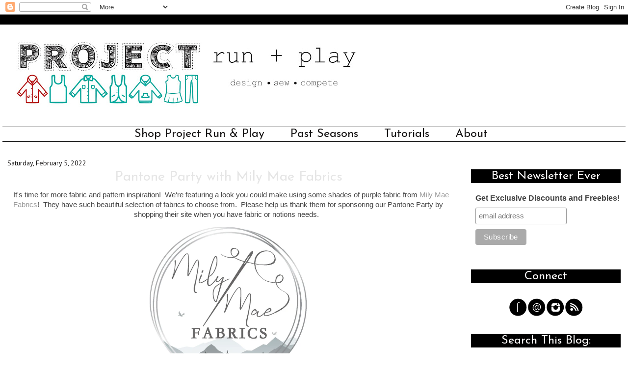

--- FILE ---
content_type: text/html; charset=utf-8
request_url: https://www.google.com/recaptcha/api2/aframe
body_size: 267
content:
<!DOCTYPE HTML><html><head><meta http-equiv="content-type" content="text/html; charset=UTF-8"></head><body><script nonce="ICznOJ7SH1woc25v2wYqdg">/** Anti-fraud and anti-abuse applications only. See google.com/recaptcha */ try{var clients={'sodar':'https://pagead2.googlesyndication.com/pagead/sodar?'};window.addEventListener("message",function(a){try{if(a.source===window.parent){var b=JSON.parse(a.data);var c=clients[b['id']];if(c){var d=document.createElement('img');d.src=c+b['params']+'&rc='+(localStorage.getItem("rc::a")?sessionStorage.getItem("rc::b"):"");window.document.body.appendChild(d);sessionStorage.setItem("rc::e",parseInt(sessionStorage.getItem("rc::e")||0)+1);localStorage.setItem("rc::h",'1769008937327');}}}catch(b){}});window.parent.postMessage("_grecaptcha_ready", "*");}catch(b){}</script></body></html>

--- FILE ---
content_type: text/javascript; charset=UTF-8
request_url: https://www.projectrunplay.com/feeds/posts/default/-/Pantone%20Party%202022?alt=json-in-script&callback=related_results_labels_thumbs&max-results=6
body_size: 4087
content:
// API callback
related_results_labels_thumbs({"version":"1.0","encoding":"UTF-8","feed":{"xmlns":"http://www.w3.org/2005/Atom","xmlns$openSearch":"http://a9.com/-/spec/opensearchrss/1.0/","xmlns$blogger":"http://schemas.google.com/blogger/2008","xmlns$georss":"http://www.georss.org/georss","xmlns$gd":"http://schemas.google.com/g/2005","xmlns$thr":"http://purl.org/syndication/thread/1.0","id":{"$t":"tag:blogger.com,1999:blog-8132483453876386896"},"updated":{"$t":"2025-12-26T21:25:28.567-05:00"},"category":[{"term":"Inspiration"},{"term":"Shop Project Run \u0026 Play"},{"term":"Meet the designers"},{"term":"Tutorial"},{"term":"Announcements"},{"term":"Voting on the designs"},{"term":"Skirting the Issue"},{"term":"Results"},{"term":"PRP"},{"term":"giveaway"},{"term":"Linky Party"},{"term":"Guest Post"},{"term":"themes"},{"term":"Flickr Friends"},{"term":"Project Under the Sea"},{"term":"Collaboration"},{"term":"Girls"},{"term":"Project Art Studio"},{"term":"Project Lounge Library"},{"term":"Project Jet Set"},{"term":"Project Smooth Sorbet"},{"term":"judges"},{"term":"Season 27"},{"term":"winner"},{"term":"Project Watercolor Beach"},{"term":"sew the look"},{"term":"Pantone Party 2022"},{"term":"Signature Looks"},{"term":"back to school"},{"term":"Pantone Party 2021"},{"term":"Pantone Party 2023"},{"term":"Project Night and Day"},{"term":"Season 15"},{"term":"Season 20"},{"term":"Pattern Remix"},{"term":"Project Happy Holidays"},{"term":"Season 17"},{"term":"Designer Collaboration"},{"term":"Fabric"},{"term":"Season 18"},{"term":"link love"},{"term":"Season 16"},{"term":"Season 19"},{"term":"Season 24"},{"term":"Season 26"},{"term":"Sponsors"},{"term":"Season 21"},{"term":"Season 23"},{"term":"Boys"},{"term":"Pajamas"},{"term":"Project Nature Adventure"},{"term":"raspberry creek fabrics"},{"term":"Digital Designs"},{"term":"Mini Season 2"},{"term":"Mini Project Run \u0026 Play"},{"term":"Swim"},{"term":"prize packages"},{"term":"Costumes"},{"term":"Season 22"},{"term":"Season 25"},{"term":"Project Farmer's Market"},{"term":"Project Street Style"},{"term":"Season Winner"},{"term":"Dresses"},{"term":"Halloween"},{"term":"Mini Season 3"},{"term":"Accessories"},{"term":"Designers: Where Are They Now"},{"term":"art gallery fabrics"},{"term":"sale"},{"term":"Costume Contest"},{"term":"Contributor Post"},{"term":"Project Runway"},{"term":"March Sewing Madness"},{"term":"All Stars"},{"term":"Blog Tour"},{"term":"Sewing Kid's Clothes Party"},{"term":"Audition"},{"term":"Viva Magenta"},{"term":"Outerwear"},{"term":"Pajama Party"},{"term":"fashion trends"},{"term":"season 13"},{"term":"Baby"},{"term":"Basics"},{"term":"Sofiona Designs"},{"term":"black friday roundup"},{"term":"Amazon Store"},{"term":"Basic Line"},{"term":"Dye"},{"term":"Monthly Designer"},{"term":"Sew Your Stash"},{"term":"St Patricks Day"},{"term":"Tops"},{"term":"holidays"},{"term":"sewing for boys"},{"term":"skirt fixation"},{"term":"tester"},{"term":"Ambassador"},{"term":"Beginning Sewing"},{"term":"Carriage House Printery"},{"term":"Made of Starlight"},{"term":"Mini Collection"},{"term":"PR\u0026P"},{"term":"Pattern Feature"},{"term":"Pinterest"},{"term":"Project Run \u0026 Play Basics"},{"term":"Project Run and Play a History"},{"term":"Project Sewn"},{"term":"Stylemaker fabrics"},{"term":"Suco by Susana"},{"term":"Tags"},{"term":"Testers"},{"term":"Waves and Wild"},{"term":"copy that"},{"term":"green"},{"term":"lemon tee"},{"term":"ready to wear style"},{"term":"rtw style"},{"term":"season26"}],"title":{"type":"text","$t":"Project Run and Play"},"subtitle":{"type":"html","$t":""},"link":[{"rel":"http://schemas.google.com/g/2005#feed","type":"application/atom+xml","href":"https:\/\/www.projectrunplay.com\/feeds\/posts\/default"},{"rel":"self","type":"application/atom+xml","href":"https:\/\/www.blogger.com\/feeds\/8132483453876386896\/posts\/default\/-\/Pantone+Party+2022?alt=json-in-script\u0026max-results=6"},{"rel":"alternate","type":"text/html","href":"https:\/\/www.projectrunplay.com\/search\/label\/Pantone%20Party%202022"},{"rel":"hub","href":"http://pubsubhubbub.appspot.com/"},{"rel":"next","type":"application/atom+xml","href":"https:\/\/www.blogger.com\/feeds\/8132483453876386896\/posts\/default\/-\/Pantone+Party+2022\/-\/Pantone+Party+2022?alt=json-in-script\u0026start-index=7\u0026max-results=6"}],"author":[{"name":{"$t":"Project Run \u0026amp; Play"},"uri":{"$t":"http:\/\/www.blogger.com\/profile\/11207214124106711672"},"email":{"$t":"noreply@blogger.com"},"gd$image":{"rel":"http://schemas.google.com/g/2005#thumbnail","width":"16","height":"16","src":"https:\/\/img1.blogblog.com\/img\/b16-rounded.gif"}}],"generator":{"version":"7.00","uri":"http://www.blogger.com","$t":"Blogger"},"openSearch$totalResults":{"$t":"26"},"openSearch$startIndex":{"$t":"1"},"openSearch$itemsPerPage":{"$t":"6"},"entry":[{"id":{"$t":"tag:blogger.com,1999:blog-8132483453876386896.post-8098885864655092533"},"published":{"$t":"2022-03-04T08:00:00.001-05:00"},"updated":{"$t":"2022-03-04T08:00:00.224-05:00"},"category":[{"scheme":"http://www.blogger.com/atom/ns#","term":"Inspiration"},{"scheme":"http://www.blogger.com/atom/ns#","term":"Pantone Party 2022"}],"title":{"type":"text","$t":"Pantone Party 2022 Lookbook"},"summary":{"type":"text","$t":"\u0026nbsp;Today we have a gift for you, the final event in our Pantone Party for 2022. \u0026nbsp;All the designer creations for the party were SO inspirational, we just had to gather them all into one place and so once again, we're gifting you this lookbook.You can find the lookbook over at the Project Run \u0026amp; Play shop here."},"link":[{"rel":"replies","type":"application/atom+xml","href":"https:\/\/www.projectrunplay.com\/feeds\/8098885864655092533\/comments\/default","title":"Post Comments"},{"rel":"replies","type":"text/html","href":"https:\/\/www.projectrunplay.com\/2022\/03\/pantone-party-2022-lookbook.html#comment-form","title":"0 Comments"},{"rel":"edit","type":"application/atom+xml","href":"https:\/\/www.blogger.com\/feeds\/8132483453876386896\/posts\/default\/8098885864655092533"},{"rel":"self","type":"application/atom+xml","href":"https:\/\/www.blogger.com\/feeds\/8132483453876386896\/posts\/default\/8098885864655092533"},{"rel":"alternate","type":"text/html","href":"https:\/\/www.projectrunplay.com\/2022\/03\/pantone-party-2022-lookbook.html","title":"Pantone Party 2022 Lookbook"}],"author":[{"name":{"$t":"Project Run \u0026amp; Play"},"uri":{"$t":"http:\/\/www.blogger.com\/profile\/10308351819976959908"},"email":{"$t":"noreply@blogger.com"},"gd$image":{"rel":"http://schemas.google.com/g/2005#thumbnail","width":"16","height":"16","src":"https:\/\/img1.blogblog.com\/img\/b16-rounded.gif"}}],"thr$total":{"$t":"0"}},{"id":{"$t":"tag:blogger.com,1999:blog-8132483453876386896.post-6757692963672418730"},"published":{"$t":"2022-03-03T08:00:00.008-05:00"},"updated":{"$t":"2022-03-03T08:00:00.227-05:00"},"category":[{"scheme":"http://www.blogger.com/atom/ns#","term":"Pantone Party 2022"}],"title":{"type":"text","$t":"Pantone Party with Jess of Lil Luxe Collection"},"summary":{"type":"text","$t":"\u0026nbsp;Today is the final day on the Pantone Party tour! \u0026nbsp;We were delighted to once again have Jess of Lil Luxe Collection join the party. \u0026nbsp;Here's a sneak peek of Jess's makes:Jess used one of the Pantone color Very Peri palettes and fabric from Mily May Fabrics to create this gorgeous look.Be sure to head over to Lil Luxe Collection for all the details.Jess used these patterns:Baie "},"link":[{"rel":"replies","type":"application/atom+xml","href":"https:\/\/www.projectrunplay.com\/feeds\/6757692963672418730\/comments\/default","title":"Post Comments"},{"rel":"replies","type":"text/html","href":"https:\/\/www.projectrunplay.com\/2022\/03\/pantone-party-with-jess-of-lil-luxe.html#comment-form","title":"0 Comments"},{"rel":"edit","type":"application/atom+xml","href":"https:\/\/www.blogger.com\/feeds\/8132483453876386896\/posts\/default\/6757692963672418730"},{"rel":"self","type":"application/atom+xml","href":"https:\/\/www.blogger.com\/feeds\/8132483453876386896\/posts\/default\/6757692963672418730"},{"rel":"alternate","type":"text/html","href":"https:\/\/www.projectrunplay.com\/2022\/03\/pantone-party-with-jess-of-lil-luxe.html","title":"Pantone Party with Jess of Lil Luxe Collection"}],"author":[{"name":{"$t":"Project Run \u0026amp; Play"},"uri":{"$t":"http:\/\/www.blogger.com\/profile\/10308351819976959908"},"email":{"$t":"noreply@blogger.com"},"gd$image":{"rel":"http://schemas.google.com/g/2005#thumbnail","width":"16","height":"16","src":"https:\/\/img1.blogblog.com\/img\/b16-rounded.gif"}}],"media$thumbnail":{"xmlns$media":"http://search.yahoo.com/mrss/","url":"https:\/\/blogger.googleusercontent.com\/img\/a\/AVvXsEhI6jE4y7s0HhGIMblVGPrUZEeQ7HltUWWASI077jchgGf8lRegsskWsnNUdZ2E-yBbhJiAC5TQ1jkh9OAB5RKa-Aqj4SBjS7CLs0sPky9wSVAVHiSMz5a91MjyQHJ2EFMPJb5qHJ8y0iGS0o7S6KX6XTPyOA3HTq9LpVzernUHMPGNBk5JOTwMtOubyg=s72-w456-h640-c","height":"72","width":"72"},"thr$total":{"$t":"0"}},{"id":{"$t":"tag:blogger.com,1999:blog-8132483453876386896.post-999304544805705534"},"published":{"$t":"2022-03-02T08:00:00.005-05:00"},"updated":{"$t":"2022-03-02T08:00:00.203-05:00"},"category":[{"scheme":"http://www.blogger.com/atom/ns#","term":"Pantone Party 2022"}],"title":{"type":"text","$t":"Pantone Party Sew Along Winner"},"summary":{"type":"text","$t":"\u0026nbsp;It't time to announce the sew along winner for our Pantone Party! \u0026nbsp;Thank you so much to everyone who sewed along.The random winner is:@ohmarshmallows on Instagram sewed this darling outfit in shades of Very Peri!!! \u0026nbsp;She will be receiving:A $35 gift certificate to spend at\u0026nbsp;Goldie Olding Fabrics2 patterns of their choice from the\u0026nbsp;Project Run \u0026amp; Play shop!Come back "},"link":[{"rel":"replies","type":"application/atom+xml","href":"https:\/\/www.projectrunplay.com\/feeds\/999304544805705534\/comments\/default","title":"Post Comments"},{"rel":"replies","type":"text/html","href":"https:\/\/www.projectrunplay.com\/2022\/03\/pantone-party-sew-along-winner.html#comment-form","title":"0 Comments"},{"rel":"edit","type":"application/atom+xml","href":"https:\/\/www.blogger.com\/feeds\/8132483453876386896\/posts\/default\/999304544805705534"},{"rel":"self","type":"application/atom+xml","href":"https:\/\/www.blogger.com\/feeds\/8132483453876386896\/posts\/default\/999304544805705534"},{"rel":"alternate","type":"text/html","href":"https:\/\/www.projectrunplay.com\/2022\/03\/pantone-party-sew-along-winner.html","title":"Pantone Party Sew Along Winner"}],"author":[{"name":{"$t":"Project Run \u0026amp; Play"},"uri":{"$t":"http:\/\/www.blogger.com\/profile\/10308351819976959908"},"email":{"$t":"noreply@blogger.com"},"gd$image":{"rel":"http://schemas.google.com/g/2005#thumbnail","width":"16","height":"16","src":"https:\/\/img1.blogblog.com\/img\/b16-rounded.gif"}}],"media$thumbnail":{"xmlns$media":"http://search.yahoo.com/mrss/","url":"https:\/\/blogger.googleusercontent.com\/img\/a\/AVvXsEhfohzw9hOTJrGpn5MaLUldMp-CVC17fRBH-vAwfzYZX_AoRT4liWtoIbMH45kYZRWj9dhWPipt_w2evd4JcANpvrv7PF4ctxBGFn4GPbkov4z0mbv9GoH7NLg-_ksib9PvtsAXo_7Ypsl79R8ac6B50vxE9LAQ324Mz_F7s7zcXlsUkTJmSZ3eZ4NL8g=s72-w323-h400-c","height":"72","width":"72"},"thr$total":{"$t":"0"}},{"id":{"$t":"tag:blogger.com,1999:blog-8132483453876386896.post-2893263723173608154"},"published":{"$t":"2022-03-01T08:00:00.000-05:00"},"updated":{"$t":"2022-03-01T08:00:00.228-05:00"},"category":[{"scheme":"http://www.blogger.com/atom/ns#","term":"Pantone Party 2022"}],"title":{"type":"text","$t":"Pantone Party with Kat of Sew Chibi Designs"},"summary":{"type":"text","$t":"\u0026nbsp;Today you're in for a treat! \u0026nbsp;In her usual ultra cool style, and on location in some of the trendiest spots in town, Kat of Sew Chibi Designs created a custom Very Peri look!Here's Kat with more info:💜Time for the Project Run \u0026amp; Play Pantone Party again!💜 The Color of the Year for 2022 is “Very Peri” and I made a custom fabric design, courtesy of Raspberry Creek Fabrics, using the"},"link":[{"rel":"replies","type":"application/atom+xml","href":"https:\/\/www.projectrunplay.com\/feeds\/2893263723173608154\/comments\/default","title":"Post Comments"},{"rel":"replies","type":"text/html","href":"https:\/\/www.projectrunplay.com\/2022\/03\/pantone-party-with-kat-of-sew-chibi.html#comment-form","title":"0 Comments"},{"rel":"edit","type":"application/atom+xml","href":"https:\/\/www.blogger.com\/feeds\/8132483453876386896\/posts\/default\/2893263723173608154"},{"rel":"self","type":"application/atom+xml","href":"https:\/\/www.blogger.com\/feeds\/8132483453876386896\/posts\/default\/2893263723173608154"},{"rel":"alternate","type":"text/html","href":"https:\/\/www.projectrunplay.com\/2022\/03\/pantone-party-with-kat-of-sew-chibi.html","title":"Pantone Party with Kat of Sew Chibi Designs"}],"author":[{"name":{"$t":"Project Run \u0026amp; Play"},"uri":{"$t":"http:\/\/www.blogger.com\/profile\/10308351819976959908"},"email":{"$t":"noreply@blogger.com"},"gd$image":{"rel":"http://schemas.google.com/g/2005#thumbnail","width":"16","height":"16","src":"https:\/\/img1.blogblog.com\/img\/b16-rounded.gif"}}],"media$thumbnail":{"xmlns$media":"http://search.yahoo.com/mrss/","url":"https:\/\/blogger.googleusercontent.com\/img\/a\/AVvXsEgnnyW1RBf6P3hK6IGZcUgXw5KK14jycU6cxe4WV72mLtxw8uU4fT2hrhYyOOkBcPywCwHEewI3fZdrtg9KkmDTCjAIZBPwsB2wmnTHXe-SwM_UZQipMBalRtDjXeQtbJD-KpsDABCWU3OPVjnA62B3VKumC9g0yeAgxp4j7QwyqPYdjd9byqjoEs1XEg=s72-w530-h640-c","height":"72","width":"72"},"thr$total":{"$t":"0"}},{"id":{"$t":"tag:blogger.com,1999:blog-8132483453876386896.post-6100013084711220690"},"published":{"$t":"2022-02-28T08:00:00.002-05:00"},"updated":{"$t":"2022-02-28T13:12:02.559-05:00"},"category":[{"scheme":"http://www.blogger.com/atom/ns#","term":"Pantone Party 2022"}],"title":{"type":"text","$t":"Pantone Party with Art Bella "},"summary":{"type":"text","$t":"We are so excited to have Carin from\u0026nbsp;Art Bella Creates\u0026nbsp;on our Pantone Party blog tour! She is the last stop for us, so we hope you have LOVED seeing everyone's pieces. Carin's kiddo has such a fun style, we know you will love this one!\u0026nbsp;\u0026nbsp;Joining in on\u0026nbsp;Project Run and Play's\u0026nbsp;very Peri Pantone Party. If I am honest purple and all shades of it is just not our favorite "},"link":[{"rel":"replies","type":"application/atom+xml","href":"https:\/\/www.projectrunplay.com\/feeds\/6100013084711220690\/comments\/default","title":"Post Comments"},{"rel":"replies","type":"text/html","href":"https:\/\/www.projectrunplay.com\/2022\/02\/pantone-party-with-art-bella.html#comment-form","title":"0 Comments"},{"rel":"edit","type":"application/atom+xml","href":"https:\/\/www.blogger.com\/feeds\/8132483453876386896\/posts\/default\/6100013084711220690"},{"rel":"self","type":"application/atom+xml","href":"https:\/\/www.blogger.com\/feeds\/8132483453876386896\/posts\/default\/6100013084711220690"},{"rel":"alternate","type":"text/html","href":"https:\/\/www.projectrunplay.com\/2022\/02\/pantone-party-with-art-bella.html","title":"Pantone Party with Art Bella "}],"author":[{"name":{"$t":"Unknown"},"email":{"$t":"noreply@blogger.com"},"gd$image":{"rel":"http://schemas.google.com/g/2005#thumbnail","width":"16","height":"16","src":"https:\/\/img1.blogblog.com\/img\/b16-rounded.gif"}}],"media$thumbnail":{"xmlns$media":"http://search.yahoo.com/mrss/","url":"https:\/\/blogger.googleusercontent.com\/img\/a\/AVvXsEgvFIb6MGAz2e04GgKQFhIGahA0NfKjnq3dDD3Btp9Zj-o5kOKcoZbDla-vvyOZgmGEVp7oC_alrhQweKvYAHSVWFYWlytIhIFKBgXzViyKC-vX_JFp-6uPePt4Qc-9h3b1aT-Qh__oMuwz0pWTjLy1XWpLJtZUGKSEpyB7WdI2hKiHoMiDbLO-Nwv1=s72-w432-h640-c","height":"72","width":"72"},"thr$total":{"$t":"0"}},{"id":{"$t":"tag:blogger.com,1999:blog-8132483453876386896.post-4594933975965240763"},"published":{"$t":"2022-02-25T08:00:00.000-05:00"},"updated":{"$t":"2022-02-25T08:00:00.241-05:00"},"category":[{"scheme":"http://www.blogger.com/atom/ns#","term":"Inspiration"},{"scheme":"http://www.blogger.com/atom/ns#","term":"Pantone Party 2022"}],"title":{"type":"text","$t":"Pantone Party with Katia Fabrics"},"summary":{"type":"text","$t":"\u0026nbsp;It's time for more fabric and pattern inspiration! \u0026nbsp;We're featuring a look you could make using some\u0026nbsp;shades of purple fabric from Katia Fabrics.\u0026nbsp; They have such a lovely selection of fabrics to choose from. \u0026nbsp;Please help us thank them for sponsoring our Pantone Party by shopping their site when you have fabric or notions needs. \u0026nbsp;We love the amazing fabric from\u0026nbsp;"},"link":[{"rel":"replies","type":"application/atom+xml","href":"https:\/\/www.projectrunplay.com\/feeds\/4594933975965240763\/comments\/default","title":"Post Comments"},{"rel":"replies","type":"text/html","href":"https:\/\/www.projectrunplay.com\/2022\/02\/pantone-party-with-katia-fabrics.html#comment-form","title":"0 Comments"},{"rel":"edit","type":"application/atom+xml","href":"https:\/\/www.blogger.com\/feeds\/8132483453876386896\/posts\/default\/4594933975965240763"},{"rel":"self","type":"application/atom+xml","href":"https:\/\/www.blogger.com\/feeds\/8132483453876386896\/posts\/default\/4594933975965240763"},{"rel":"alternate","type":"text/html","href":"https:\/\/www.projectrunplay.com\/2022\/02\/pantone-party-with-katia-fabrics.html","title":"Pantone Party with Katia Fabrics"}],"author":[{"name":{"$t":"Project Run \u0026amp; Play"},"uri":{"$t":"http:\/\/www.blogger.com\/profile\/10308351819976959908"},"email":{"$t":"noreply@blogger.com"},"gd$image":{"rel":"http://schemas.google.com/g/2005#thumbnail","width":"16","height":"16","src":"https:\/\/img1.blogblog.com\/img\/b16-rounded.gif"}}],"media$thumbnail":{"xmlns$media":"http://search.yahoo.com/mrss/","url":"https:\/\/blogger.googleusercontent.com\/img\/a\/AVvXsEhkVuK3WyNJNpWjXaft44aG4hVBi98goO_3akMj6xE3AEAYdzaoiUl-viJQHzg2gHUebxCD_z4DPgdpWbZHRsulcQfoApnjZmtJXHQoUqiMEElCTRhE9ti21ZNtcFGXvjFUzNDvH-QqkF3iINRmNwaLQKMRHXp8XOqEeiTqXXw636MqYM2Luq8J7IfJjA=s72-c","height":"72","width":"72"},"thr$total":{"$t":"0"}}]}});